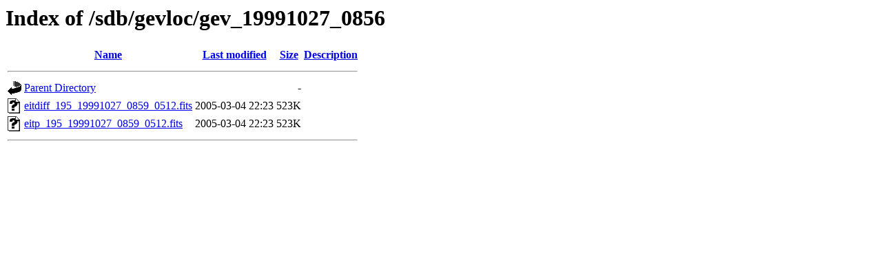

--- FILE ---
content_type: text/html;charset=UTF-8
request_url: https://soho.nascom.nasa.gov/sdb/gevloc/gev_19991027_0856/
body_size: 451
content:
<!DOCTYPE HTML PUBLIC "-//W3C//DTD HTML 3.2 Final//EN">
<html>
 <head>
  <title>Index of /sdb/gevloc/gev_19991027_0856</title>
 </head>
 <body>
<h1>Index of /sdb/gevloc/gev_19991027_0856</h1>
  <table>
   <tr><th valign="top"><img src="/icons/blank.gif" alt="[ICO]"></th><th><a href="?C=N;O=D">Name</a></th><th><a href="?C=M;O=A">Last modified</a></th><th><a href="?C=S;O=A">Size</a></th><th><a href="?C=D;O=A">Description</a></th></tr>
   <tr><th colspan="5"><hr></th></tr>
<tr><td valign="top"><img src="/icons/back.gif" alt="[PARENTDIR]"></td><td><a href="/sdb/gevloc/">Parent Directory</a></td><td>&nbsp;</td><td align="right">  - </td><td>&nbsp;</td></tr>
<tr><td valign="top"><img src="/icons/unknown.gif" alt="[   ]"></td><td><a href="eitdiff_195_19991027_0859_0512.fits">eitdiff_195_19991027_0859_0512.fits</a></td><td align="right">2005-03-04 22:23  </td><td align="right">523K</td><td>&nbsp;</td></tr>
<tr><td valign="top"><img src="/icons/unknown.gif" alt="[   ]"></td><td><a href="eitp_195_19991027_0859_0512.fits">eitp_195_19991027_0859_0512.fits</a></td><td align="right">2005-03-04 22:23  </td><td align="right">523K</td><td>&nbsp;</td></tr>
   <tr><th colspan="5"><hr></th></tr>
</table>
</body></html>
